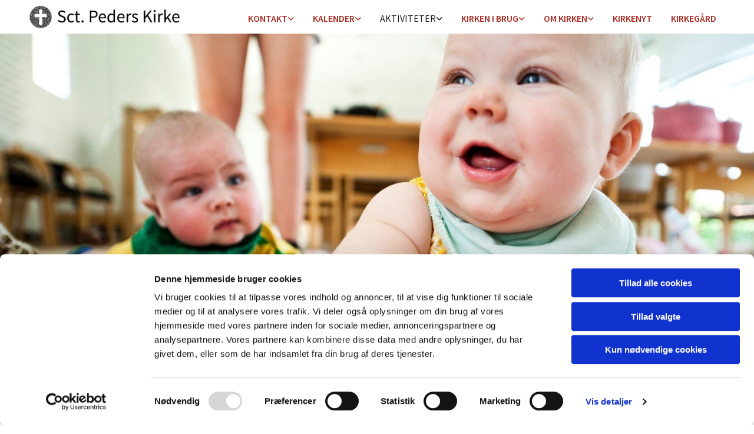

--- FILE ---
content_type: text/html; charset=UTF-8
request_url: https://www.sctpederskirke.dk/aktiviteter/babysalmesang
body_size: 5153
content:
<!DOCTYPE html> <html lang="da" data-currency="EUR" data-lang="da" data-countrycode="da_DK" data-rHash="38a01fb1813fd212b54c0b23f79ecceb" dir="auto" data-cookiebot="true"> <head> <meta charset="UTF-8"/> <script>window.addEventListener("CookiebotOnDialogInit",function(){if (Cookiebot.getDomainUrlParam("autoAcceptCookies") === "true")Cookiebot.setOutOfRegion();});</script><script async fetchpriority="high" id="Cookiebot" src="https://consent.cookiebot.com/uc.js" data-cbid="4abfbc9f-58fd-4a0d-8f1a-f68f83b1cbf3" data-blockingmode="auto" data-culture="da" type="text/javascript"></script><title>Babysalmesang | Sct. Peders Kirke</title><meta name="description" content="Babysalmesang i Sct. Peders Kirke\n Sct. Peders Kirke arrangerer babysalmesang for sangglade babyer på max 1 år og deres forældre!\n Babysalmesang er salmesang med plads til nærvær og samvær ..."><meta property="og:type" content="website"><meta property="og:title" content="Babysalmesang | Sct. Peders Kirke"><meta property="og:url" content="https://www.sctpederskirke.dk/aktiviteter/babysalmesang"><meta property="og:description" content="Babysalmesang i Sct. Peders Kirke\n Sct. Peders Kirke arrangerer babysalmesang for sangglade babyer på max 1 år og deres forældre!\n Babysalmesang er salmesang med plads til nærvær og samvær ..."><meta property="og:image" content="https://www.sctpederskirke.dk"><link rel='canonical' href='https://www.sctpederskirke.dk/aktiviteter/babysalmesang'/><meta name="viewport" content="width=device-width, initial-scale=1"><link rel='shortcut icon' type='image/x-icon' href='/uploads/lAzwVQgA/favicon.ico'/><link rel="preload" href="https://css-fonts.eu.extra-cdn.com/css?family=Roboto:300,500&display=swap" as="style"><link href="https://css-fonts.eu.extra-cdn.com/css?family=Roboto:300,500&display=swap" rel="stylesheet"><link rel="stylesheet" href="https://site-assets.cdnmns.com/108ab34d214b6bd35fa24bb0b75a9731/css/cookiebotVideoPlaceholder.css?1768836001521"><link rel="stylesheet" href="https://site-assets.cdnmns.com/108ab34d214b6bd35fa24bb0b75a9731/css/grids.css?1768836001521"><link rel="stylesheet" href="https://site-assets.cdnmns.com/108ab34d214b6bd35fa24bb0b75a9731/css/hcaptcha.css?1768836001521"><link rel="stylesheet" href="/assets/user-style.css?1767769954"><link rel="stylesheet" id="style_site" href="/assets/sitestyle.css?1767769954"><link rel="stylesheet" href="https://site-assets.cdnmns.com/108ab34d214b6bd35fa24bb0b75a9731/css/external-libs.css?1768836001521"><!--[if lt IE 9]><script src="https://site-assets.cdnmns.com/108ab34d214b6bd35fa24bb0b75a9731/js/html5shiv.js"></script><script src="https://site-assets.cdnmns.com/108ab34d214b6bd35fa24bb0b75a9731/js/respond.js"></script><![endif]--><script>if ('serviceWorker' in navigator){navigator.serviceWorker.getRegistrations().then(function(registrations) { for(registration in registrations) { registration.unregister(); }}); }</script><link rel="preconnect" href="https://site-assets.cdnmns.com/" crossorigin><link rel="preconnect" href="https://fonts.prod.extra-cdn.com/" crossorigin><style id='globalCSS'>/* ul can't handle a floating image if displayed block */ .module.text ul { display: table; } td ul { display: block !important; } /* lis and opening hours are assigned bodytext styles but we do not want the margins */ li.bodytext { margin-top: 0; margin-bottom: 0; } li.lightbodytext { margin-top: 0; margin-bottom: 0; } .day.bodytext { margin-top: 0; margin-bottom: 0; } /* force originally quick links images to be the same size */ .originally-quick-links .imageModuleWrap { height: 150px; display: block; } .originally-quick-links .image { width: 100%; height: 100%; object-fit: cover; } /* border around submenu in main menu */ @media only screen and (min-width: 768px) { .module.nav li ul { border: 1px solid rgba(34, 36, 38, 0.15); box-shadow: 0 1px 3px 0 rgba(0, 0, 0, 0.08); } } /* embedded video size */ .fluid-width-video-wrapper { padding-top: 40% !important; } /* word wrapping */ body { word-break: break-word; }</style><!-- ChurchDesk Command Code - START --> <!-- Changes will be overwritten --> <link rel="stylesheet" type="text/css" href="https://edge.churchdesk.com/api/163/mono-pages-css-generator"/> <link rel="stylesheet" type="text/css" href="https://edge.churchdesk.com/mono-website-pages.css"/> <script data-cookieconsent="ignore"> window.nsChurchDesk = { siteId: 1356174, organizationId: 163, privacyPolicyLink: "https://sctpederskirke.dk/cookies", privacyPolicyLabel: "Privatlivspolitik", imprintLink: "", imprintLabel: "Imprint", countryIso2: "dk", language: "da", }; if (window.YETT_WHITELIST && window.YETT_WHITELIST.isArray()) { window.YETT_WHITELIST.push(/.*.churchdesk.com/); } if (window.whitelistedDomains && window.whitelistedDomains.isArray()) { window.whitelistedDomains.push(/.*.churchdesk.com/); } </script> <script data-cookieconsent="ignore" src="https://edge.churchdesk.com/copyright-loader.js"></script> <script data-cookieconsent="ignore" src="https://edge.churchdesk.com/signup-loader.js"></script> <script data-cookieconsent="ignore" src="https://edge.churchdesk.com/privacy-policy-loader.js"></script> <script data-cookieconsent="ignore" src="https://edge.churchdesk.com/mono-pages-container-loader.js"></script> <script data-cookieconsent="ignore" src="https://widget.churchdesk.com/widget-loader.js"></script> <script data-cookieconsent="ignore"> const NewsletterSignUp = new CHURCH_DESK_SIGNUP_NAMESPACE.SignUp({ organizationId: 163 }); NewsletterSignUp.initSignUp(); </script> <script defer data-domain="sctpederskirke.dk" src="https://beats.churchdesk.com/js/script.js"></script> <!-- ChurchDesk Command Code - END --><style id="churchdeskHyphen">h1,h2,h3,h4,h5,h6{hyphens: auto;}</style> <script>window.ASSETSURL='https://site-assets.cdnmns.com/108ab34d214b6bd35fa24bb0b75a9731';</script></head> <body id="p4946" data-dateformat='d/m/Y' data-req="quicklink"> <div id="r5001" class="row designRow"> <div class="container container-fluid"><div class="col col-sm-12"> <header><div id="r7175" class="row "> <div class="container container-fluid colsStack"><div id="c8215" class="col col-lg-3 col-md-3 col-sm-12"><a href="/?p=5000"  title="" aria-label="" class="imageModuleWrap" id="w_m2180" data-track-event="click" data-track-action="internal_link_clicked"> <img id="m2180" class="module image" src="/uploads/ZQbIYvRJ/768x0_640x0/logo_til_hjemmeside9__msi___png.webp" alt="Hjem" data-author="[company_name]" width="940" height="141" data-req="" data-settings="enablehover=false,showelement=none,hovertransition=slowFadeIn" fetchpriority="high"/> </a> </div> <div id="c2126" class="col col-lg-9 col-md-9 col-sm-12 flexCol"><div id="m9282" class="module autospacer"></div> <div class="flexWrap"> <nav id="m3085" class="module nav" data-settings="verticalNav-md=false,verticalNav-lg=false,push=false,activeParent=true" tabindex="-1"> <ul class="navContainer"><li class=" hidden-lg hidden-md hidden-sm"> <a href="/" data-track-event="click" data-track-action="internal_link_clicked">Home</a> </li><li class=""> <a href="/kontakt" data-track-event="click" data-track-action="internal_link_clicked">Kontakt</a> <ul><li class=""> <a href="/kontakt/kontakt" data-track-event="click" data-track-action="internal_link_clicked">Præster</a> </li><li class=""> <a href="/kontakt/ansatte" data-track-event="click" data-track-action="internal_link_clicked">Ansatte</a> </li><li class=""> <a href="/kontakt/menighedsrad" data-track-event="click" data-track-action="internal_link_clicked">Menighedsråd </a> <ul><li class=""> <a href="/kontakt/menighedsrad/menighedsradsmoder" data-track-event="click" data-track-action="internal_link_clicked">Menighedsrådsmøder</a> </li></ul> </li><li class=""> <a href="/kontakt/kirkebil" data-track-event="click" data-track-action="internal_link_clicked">Kirkebil</a> </li></ul> </li><li class=""> <a href="/kommende-gudstjenester-1" data-track-event="click" data-track-action="internal_link_clicked">Kalender</a> <ul><li class=""> <a href="/kommende-gudstjenester-1/kommende-gudstjenester-0" data-track-event="click" data-track-action="internal_link_clicked">Kommende gudstjenester</a> </li></ul> </li><li class=" active"> <a href="/aktiviteter" data-track-event="click" data-track-action="internal_link_clicked">Aktiviteter</a> <ul><li class=" active"> <a href="/aktiviteter/babysalmesang" data-track-event="click" data-track-action="internal_link_clicked">Babysalmesang</a> </li><li class=""> <a href="/aktiviteter/sct-peders-kirkes-voksenkor" data-track-event="click" data-track-action="internal_link_clicked">Kor</a> </li><li class=""> <a href="/aktiviteter/lasekreds" data-track-event="click" data-track-action="internal_link_clicked">Læsekreds</a> </li><li class=""> <a href="/aktiviteter/onsdagstraef" data-track-event="click" data-track-action="internal_link_clicked">Onsdagstræf</a> </li><li class=""> <a href="/aktiviteter/voksenkonfirmand" data-track-event="click" data-track-action="internal_link_clicked">Voksenkonfirmand</a> </li><li class=""> <a href="/aktiviteter/strikkeklub" data-track-event="click" data-track-action="internal_link_clicked">Strikkeklub</a> </li><li class=""> <a href="/aktiviteter/torsdagsforedrag" data-track-event="click" data-track-action="internal_link_clicked">Torsdagsforedrag</a> </li><li class=""> <a href="/aktiviteter/demenskor" data-track-event="click" data-track-action="internal_link_clicked">Demenskor</a> </li></ul> </li><li class=""> <a href="/kirken-i-brug" data-track-event="click" data-track-action="internal_link_clicked">Kirken i brug</a> <ul><li class=""> <a href="/kirken-i-brug/fodsel-og-dab" data-track-event="click" data-track-action="internal_link_clicked">Fødsel og dåb</a> </li><li class=""> <a href="/kirken-i-brug/konfirmation" data-track-event="click" data-track-action="internal_link_clicked">Konfirmation</a> </li><li class=""> <a href="/kirken-i-brug/vielse-velsignelse" data-track-event="click" data-track-action="internal_link_clicked">Vielse &amp; velsignelse</a> </li><li class=""> <a href="/kirken-i-brug/dodsfald" data-track-event="click" data-track-action="internal_link_clicked">Dødsfald</a> </li><li class=""> <a href="/kirken-i-brug/kirkens-fallesskab" data-track-event="click" data-track-action="internal_link_clicked">Kirkens Fællesskab</a> </li></ul> </li><li class=""> <a href="/om-kirken" data-track-event="click" data-track-action="internal_link_clicked">Om kirken</a> <ul><li class=""> <a href="/om-kirken/kirkens-tekstiler" data-track-event="click" data-track-action="internal_link_clicked">Kirkens tekstiler</a> </li></ul> </li><li class=""> <a href="/kirkenyt" data-track-event="click" data-track-action="internal_link_clicked">Kirkenyt</a> </li><li class=""> <a href="/kirkegard" data-track-event="click" data-track-action="internal_link_clicked">Kirkegård</a> </li><li class=" hidden-lg hidden-md hidden-sm"> <a href="/cookies" data-track-event="click" data-track-action="internal_link_clicked">Cookies</a> </li><li class=" hidden-lg hidden-md hidden-sm"> <a href="/menighedsradsmoder-arkiv" data-track-event="click" data-track-action="internal_link_clicked">Menighedsrådsmøder arkiv</a> </li></ul> </nav></div> </div> </div> </div> </header><div id="r5002" role="main" class="row designRow"> <div class="container container-fluid"><div class="col col-sm-12"><div id="r8193" class="row "> <div class="container container-fixed colsStack"><div id="c8371" class="col col-lg-12 col-md-12 col-sm-12"></div> </div> </div> <div id="r5452" class="row "> <div class="container container-fixed colsStack"><div id="c2271" class="col col-lg-12 col-md-12 col-sm-12"><div id="m1312" class="module text"><h1 class="headline" style="text-align: center;">Babysalmesang</h1></div> </div> </div> </div> <div id="r6953" class="row "> <div class="container container-fixed colsStack"><div id="c8829" class="col col-lg-12 col-md-12 col-sm-12"><div id="m6354" class="module text"><p class="bodytext"><span style="font-weight: bold;">Babysalmesang i Sct. Peders Kirke </span></p><p class="bodytext">Sct. Peders Kirke arrangerer babysalmesang for sangglade babyer på max 1 år og deres forældre!</p><p class="bodytext">Babysalmesang er salmesang med plads til nærvær og samvær med din baby!</p><p class="bodytext">Vi synger, leger og danser med de små. De forskellige sanser aktiveres, og der indbydes til et meningsfyldt samvær mellem far/mor og baby. Nærvær og god kontakt er målet, når vi samles til babysalmesang i kirken.</p><p class="bodytext">Vi begynder kl. 10.00 og synger/leger 35-45 min. Efterfølgende serveres der Kaffe/ the/ kakao, mens babyerne pusles og mades.</p><p>&nbsp;</p><p class="bodytext">Babysalmesangen foregår i Sct. Peders Kirke, Herrestræde 1 A, Slagelse kl. 10.00 – 11.30 og arrangeres som udgangspunkt ca. hver anden tirsdag i ulige uger.</p><p class="bodytext">Tjek altid vores arrangementskalender, om der er Babysalmesang den pågældende tirsdag.</p><p class="bodytext">Vi starter med en kop kaffe kl. 10.00 og synger derefter salmer fra kl. ca. 10.15.</p><p class="bodytext">I efterårssemestret 2025 er første gang tirsdag d. 9. september.</p><p class="bodytext">Tilmelding er ikke nødvendig, men giv gerne besked på tlf. 51 50 50 03, hvis I kommer en hel mødregruppe samlet.</p></div> </div> </div> </div> </div> </div> </div> <footer><div id="r3926" class="row "> <div class="container container-fixed colsStack"></div> </div> <div id="r9738" class="row "> <div class="container container-fixed colsStack"><div id="c7232" class="col col-lg-12 col-md-12 col-sm-12"><div id="m3317" class="module text"><div class="custom1" style="text-align: center;"> <span class="iconfont "></span> &nbsp; Sct. Peders Kirke</div> </div> <div id="c3281" class="col col-lg-12 col-md-12 col-sm-12"><ul id="m6552" class="module socialmedia"> <li class=" "> <a class="" href="https://www.facebook.com/SctPedersKirkeSlagelse" target="_blank" rel="noopener" title="Facebook, [company_name]" data-track-event="click" data-track-action="social_link"> <span class="fa fa-facebook"></span> </a> </li> <li class=" "> <a class="" href="https://www.instagram.com/sctpedersoghavrebjergkirker/" target="_blank" rel="noopener" title="Instagram, [company_name]" data-track-event="click" data-track-action="social_link"> <span class="fa fa-instagram"></span> </a> </li> </ul></div> </div> </div> <div id="r4996" class="row "> <div class="container container-fixed colsStack"><div id="c7780" class="col col-lg-12 col-md-12 col-sm-12"><div id="m4866" class="module text"><p class="custom2" style="text-align: center;"><a href="/kontakt" data-track-event="click" data-track-action="internal_link_clicked">Kontakt</a> &nbsp; &nbsp; </p></div> </div> </div> </div> </footer> <div class="row brandfooter"> <div class="container container-fixed"> <div class="col col-md-12 col-lg-12 col-sm-12"> <div> <a href="https://app.churchdesk.com/login" class="brandfooter" style="border-style: none;" target="_blank" rel="noopener" data-track-event="click" data-track-action="link_clicked"> <i class="fa fa-lock"></i> <span>Log på ChurchDesk</span> </a> </div> <div> <a href="https://churchdesk.com" target="_blank" rel="noopener" data-track-event="click" data-track-action="link_clicked"><img class="logoOpacity" src="https://site-assets.cdnmns.com/108ab34d214b6bd35fa24bb0b75a9731/css/img/churchdesk/logo_dark_en.svg" alt="ChurchDesk"></a> </div> </div> </div> </div></div> </div> </div> <a href='#' data-req="scrollTop" class='scrollIcon hidden bottom_right' data-track-event="click" data-track-action="internal_link_clicked"> <span></span> </a><script async data-cookieconsent="ignore" nomodule src="https://site-assets.cdnmns.com/108ab34d214b6bd35fa24bb0b75a9731/js/loader-polyfills.js?1768836001521"></script><script async data-cookieconsent="ignore" src="https://site-assets.cdnmns.com/108ab34d214b6bd35fa24bb0b75a9731/js/loader.js?1768836001521"></script><!-- ChurchDesk Command Code - START --> <!-- Changes will be overwritten --> <script data-cookieconsent="ignore"> if (typeof window !== "undefined") { if (window.CHURCH_DESK_FALLBACK_WIDGET_INIT) { window.CHURCH_DESK_FALLBACK_WIDGET_INIT(); } if (window.CHURCH_DESK_FALLBACK_COPYRIGHT_INIT) { window.CHURCH_DESK_FALLBACK_COPYRIGHT_INIT(); } if (window.CHURCH_DESK_PRIVACY_POLICY_WIDGET_INIT) { window.CHURCH_DESK_PRIVACY_POLICY_WIDGET_INIT(); } if (window.CHURCH_DESK_BLOG_EVENT_CONTAINER_LOADED) { window.CHURCH_DESK_BLOG_EVENT_CONTAINER_LOADED(); } } else { console.error("window is not defined."); } </script> <!-- ChurchDesk Command Code - END --> <script type='application/ld+json'>{"@context":"http://schema.org","@type":"LocalBusiness","@id":"https://www.sctpederskirke.dk/#global_business","address":{"@type":"PostalAddress","streetAddress":"","addressLocality":"","addressRegion":"","postalCode":"","addressCountry":""},"url":"https://www.sctpederskirke.dk"}</script> </body> </html>

--- FILE ---
content_type: text/css
request_url: https://edge.churchdesk.com/api/163/mono-pages-css-generator
body_size: 135
content:
/* In this file there are some global variables are defined to use in event and blog pages.
(consider that events and blogs already exist on both landing pages and mono blogs)
*/

:root {
  --cd-font: 'Source Sans 3';
  --cd-primary-color: #ae2d25;
  --cd-readable-highlighted-color: #ae2d25;
  --cd-card-color: #E0E0E0;
  --cd-contrast-color: #FFFFFF;
  --cd-display-suggestion: flex;
  --cd-border-radius: 0px;
}

--- FILE ---
content_type: application/x-javascript
request_url: https://consentcdn.cookiebot.com/consentconfig/4abfbc9f-58fd-4a0d-8f1a-f68f83b1cbf3/sctpederskirke.dk/configuration.js
body_size: -25
content:
CookieConsent.configuration.tags.push({id:189220402,type:"script",tagID:"",innerHash:"",outerHash:"",tagHash:"16538963077080",url:"https://consent.cookiebot.com/uc.js",resolvedUrl:"https://consent.cookiebot.com/uc.js",cat:[1]});